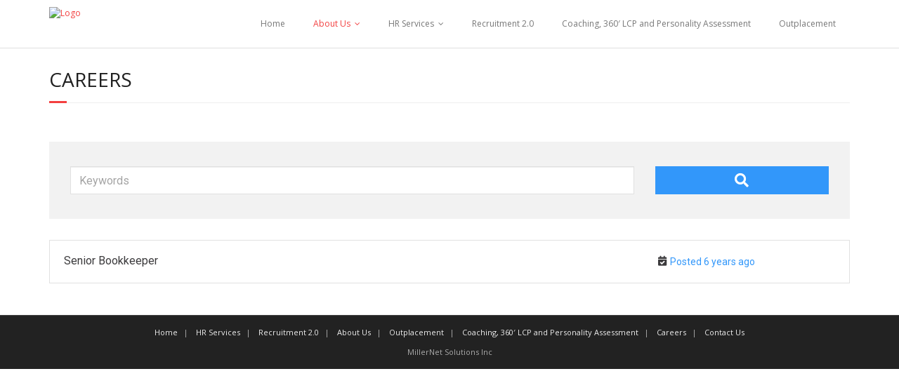

--- FILE ---
content_type: text/html; charset=UTF-8
request_url: https://www.millernet.ca/careers/
body_size: 11611
content:
<!DOCTYPE html>

<html lang="en-US">
<head>
<meta charset="UTF-8" />
<meta name="viewport" content="width=device-width" />
<link rel="profile" href="//gmpg.org/xfn/11" />
<link rel="pingback" href="https://www.millernet.ca/xmlrpc.php" />

<title>Careers &#8211; MillerNet HR Solutions</title>
<meta name='robots' content='max-image-preview:large' />
<link rel='dns-prefetch' href='//secure.gravatar.com' />
<link rel='dns-prefetch' href='//dl.dropboxusercontent.com' />
<link rel='dns-prefetch' href='//stats.wp.com' />
<link rel='dns-prefetch' href='//fonts.googleapis.com' />
<link rel='dns-prefetch' href='//v0.wordpress.com' />
<link rel="alternate" type="application/rss+xml" title="MillerNet HR Solutions &raquo; Feed" href="https://www.millernet.ca/feed/" />
<link rel="alternate" type="application/rss+xml" title="MillerNet HR Solutions &raquo; Comments Feed" href="https://www.millernet.ca/comments/feed/" />
<link rel="alternate" title="oEmbed (JSON)" type="application/json+oembed" href="https://www.millernet.ca/wp-json/oembed/1.0/embed?url=https%3A%2F%2Fwww.millernet.ca%2Fcareers%2F" />
<link rel="alternate" title="oEmbed (XML)" type="text/xml+oembed" href="https://www.millernet.ca/wp-json/oembed/1.0/embed?url=https%3A%2F%2Fwww.millernet.ca%2Fcareers%2F&#038;format=xml" />
<style id='wp-img-auto-sizes-contain-inline-css' type='text/css'>
img:is([sizes=auto i],[sizes^="auto," i]){contain-intrinsic-size:3000px 1500px}
/*# sourceURL=wp-img-auto-sizes-contain-inline-css */
</style>
<link rel='stylesheet' id='thinkup-panels-front-css' href='https://www.millernet.ca/wp-content/plugins/thinkup-panels/thinkup-customization/css/thinkup-front.css?ver=2.10.5' type='text/css' media='all' />
<style id='wp-emoji-styles-inline-css' type='text/css'>

	img.wp-smiley, img.emoji {
		display: inline !important;
		border: none !important;
		box-shadow: none !important;
		height: 1em !important;
		width: 1em !important;
		margin: 0 0.07em !important;
		vertical-align: -0.1em !important;
		background: none !important;
		padding: 0 !important;
	}
/*# sourceURL=wp-emoji-styles-inline-css */
</style>
<style id='wp-block-library-inline-css' type='text/css'>
:root{--wp-block-synced-color:#7a00df;--wp-block-synced-color--rgb:122,0,223;--wp-bound-block-color:var(--wp-block-synced-color);--wp-editor-canvas-background:#ddd;--wp-admin-theme-color:#007cba;--wp-admin-theme-color--rgb:0,124,186;--wp-admin-theme-color-darker-10:#006ba1;--wp-admin-theme-color-darker-10--rgb:0,107,160.5;--wp-admin-theme-color-darker-20:#005a87;--wp-admin-theme-color-darker-20--rgb:0,90,135;--wp-admin-border-width-focus:2px}@media (min-resolution:192dpi){:root{--wp-admin-border-width-focus:1.5px}}.wp-element-button{cursor:pointer}:root .has-very-light-gray-background-color{background-color:#eee}:root .has-very-dark-gray-background-color{background-color:#313131}:root .has-very-light-gray-color{color:#eee}:root .has-very-dark-gray-color{color:#313131}:root .has-vivid-green-cyan-to-vivid-cyan-blue-gradient-background{background:linear-gradient(135deg,#00d084,#0693e3)}:root .has-purple-crush-gradient-background{background:linear-gradient(135deg,#34e2e4,#4721fb 50%,#ab1dfe)}:root .has-hazy-dawn-gradient-background{background:linear-gradient(135deg,#faaca8,#dad0ec)}:root .has-subdued-olive-gradient-background{background:linear-gradient(135deg,#fafae1,#67a671)}:root .has-atomic-cream-gradient-background{background:linear-gradient(135deg,#fdd79a,#004a59)}:root .has-nightshade-gradient-background{background:linear-gradient(135deg,#330968,#31cdcf)}:root .has-midnight-gradient-background{background:linear-gradient(135deg,#020381,#2874fc)}:root{--wp--preset--font-size--normal:16px;--wp--preset--font-size--huge:42px}.has-regular-font-size{font-size:1em}.has-larger-font-size{font-size:2.625em}.has-normal-font-size{font-size:var(--wp--preset--font-size--normal)}.has-huge-font-size{font-size:var(--wp--preset--font-size--huge)}.has-text-align-center{text-align:center}.has-text-align-left{text-align:left}.has-text-align-right{text-align:right}.has-fit-text{white-space:nowrap!important}#end-resizable-editor-section{display:none}.aligncenter{clear:both}.items-justified-left{justify-content:flex-start}.items-justified-center{justify-content:center}.items-justified-right{justify-content:flex-end}.items-justified-space-between{justify-content:space-between}.screen-reader-text{border:0;clip-path:inset(50%);height:1px;margin:-1px;overflow:hidden;padding:0;position:absolute;width:1px;word-wrap:normal!important}.screen-reader-text:focus{background-color:#ddd;clip-path:none;color:#444;display:block;font-size:1em;height:auto;left:5px;line-height:normal;padding:15px 23px 14px;text-decoration:none;top:5px;width:auto;z-index:100000}html :where(.has-border-color){border-style:solid}html :where([style*=border-top-color]){border-top-style:solid}html :where([style*=border-right-color]){border-right-style:solid}html :where([style*=border-bottom-color]){border-bottom-style:solid}html :where([style*=border-left-color]){border-left-style:solid}html :where([style*=border-width]){border-style:solid}html :where([style*=border-top-width]){border-top-style:solid}html :where([style*=border-right-width]){border-right-style:solid}html :where([style*=border-bottom-width]){border-bottom-style:solid}html :where([style*=border-left-width]){border-left-style:solid}html :where(img[class*=wp-image-]){height:auto;max-width:100%}:where(figure){margin:0 0 1em}html :where(.is-position-sticky){--wp-admin--admin-bar--position-offset:var(--wp-admin--admin-bar--height,0px)}@media screen and (max-width:600px){html :where(.is-position-sticky){--wp-admin--admin-bar--position-offset:0px}}
.has-text-align-justify{text-align:justify;}

/*# sourceURL=wp-block-library-inline-css */
</style><style id='global-styles-inline-css' type='text/css'>
:root{--wp--preset--aspect-ratio--square: 1;--wp--preset--aspect-ratio--4-3: 4/3;--wp--preset--aspect-ratio--3-4: 3/4;--wp--preset--aspect-ratio--3-2: 3/2;--wp--preset--aspect-ratio--2-3: 2/3;--wp--preset--aspect-ratio--16-9: 16/9;--wp--preset--aspect-ratio--9-16: 9/16;--wp--preset--color--black: #000000;--wp--preset--color--cyan-bluish-gray: #abb8c3;--wp--preset--color--white: #ffffff;--wp--preset--color--pale-pink: #f78da7;--wp--preset--color--vivid-red: #cf2e2e;--wp--preset--color--luminous-vivid-orange: #ff6900;--wp--preset--color--luminous-vivid-amber: #fcb900;--wp--preset--color--light-green-cyan: #7bdcb5;--wp--preset--color--vivid-green-cyan: #00d084;--wp--preset--color--pale-cyan-blue: #8ed1fc;--wp--preset--color--vivid-cyan-blue: #0693e3;--wp--preset--color--vivid-purple: #9b51e0;--wp--preset--gradient--vivid-cyan-blue-to-vivid-purple: linear-gradient(135deg,rgb(6,147,227) 0%,rgb(155,81,224) 100%);--wp--preset--gradient--light-green-cyan-to-vivid-green-cyan: linear-gradient(135deg,rgb(122,220,180) 0%,rgb(0,208,130) 100%);--wp--preset--gradient--luminous-vivid-amber-to-luminous-vivid-orange: linear-gradient(135deg,rgb(252,185,0) 0%,rgb(255,105,0) 100%);--wp--preset--gradient--luminous-vivid-orange-to-vivid-red: linear-gradient(135deg,rgb(255,105,0) 0%,rgb(207,46,46) 100%);--wp--preset--gradient--very-light-gray-to-cyan-bluish-gray: linear-gradient(135deg,rgb(238,238,238) 0%,rgb(169,184,195) 100%);--wp--preset--gradient--cool-to-warm-spectrum: linear-gradient(135deg,rgb(74,234,220) 0%,rgb(151,120,209) 20%,rgb(207,42,186) 40%,rgb(238,44,130) 60%,rgb(251,105,98) 80%,rgb(254,248,76) 100%);--wp--preset--gradient--blush-light-purple: linear-gradient(135deg,rgb(255,206,236) 0%,rgb(152,150,240) 100%);--wp--preset--gradient--blush-bordeaux: linear-gradient(135deg,rgb(254,205,165) 0%,rgb(254,45,45) 50%,rgb(107,0,62) 100%);--wp--preset--gradient--luminous-dusk: linear-gradient(135deg,rgb(255,203,112) 0%,rgb(199,81,192) 50%,rgb(65,88,208) 100%);--wp--preset--gradient--pale-ocean: linear-gradient(135deg,rgb(255,245,203) 0%,rgb(182,227,212) 50%,rgb(51,167,181) 100%);--wp--preset--gradient--electric-grass: linear-gradient(135deg,rgb(202,248,128) 0%,rgb(113,206,126) 100%);--wp--preset--gradient--midnight: linear-gradient(135deg,rgb(2,3,129) 0%,rgb(40,116,252) 100%);--wp--preset--font-size--small: 13px;--wp--preset--font-size--medium: 20px;--wp--preset--font-size--large: 36px;--wp--preset--font-size--x-large: 42px;--wp--preset--spacing--20: 0.44rem;--wp--preset--spacing--30: 0.67rem;--wp--preset--spacing--40: 1rem;--wp--preset--spacing--50: 1.5rem;--wp--preset--spacing--60: 2.25rem;--wp--preset--spacing--70: 3.38rem;--wp--preset--spacing--80: 5.06rem;--wp--preset--shadow--natural: 6px 6px 9px rgba(0, 0, 0, 0.2);--wp--preset--shadow--deep: 12px 12px 50px rgba(0, 0, 0, 0.4);--wp--preset--shadow--sharp: 6px 6px 0px rgba(0, 0, 0, 0.2);--wp--preset--shadow--outlined: 6px 6px 0px -3px rgb(255, 255, 255), 6px 6px rgb(0, 0, 0);--wp--preset--shadow--crisp: 6px 6px 0px rgb(0, 0, 0);}:where(.is-layout-flex){gap: 0.5em;}:where(.is-layout-grid){gap: 0.5em;}body .is-layout-flex{display: flex;}.is-layout-flex{flex-wrap: wrap;align-items: center;}.is-layout-flex > :is(*, div){margin: 0;}body .is-layout-grid{display: grid;}.is-layout-grid > :is(*, div){margin: 0;}:where(.wp-block-columns.is-layout-flex){gap: 2em;}:where(.wp-block-columns.is-layout-grid){gap: 2em;}:where(.wp-block-post-template.is-layout-flex){gap: 1.25em;}:where(.wp-block-post-template.is-layout-grid){gap: 1.25em;}.has-black-color{color: var(--wp--preset--color--black) !important;}.has-cyan-bluish-gray-color{color: var(--wp--preset--color--cyan-bluish-gray) !important;}.has-white-color{color: var(--wp--preset--color--white) !important;}.has-pale-pink-color{color: var(--wp--preset--color--pale-pink) !important;}.has-vivid-red-color{color: var(--wp--preset--color--vivid-red) !important;}.has-luminous-vivid-orange-color{color: var(--wp--preset--color--luminous-vivid-orange) !important;}.has-luminous-vivid-amber-color{color: var(--wp--preset--color--luminous-vivid-amber) !important;}.has-light-green-cyan-color{color: var(--wp--preset--color--light-green-cyan) !important;}.has-vivid-green-cyan-color{color: var(--wp--preset--color--vivid-green-cyan) !important;}.has-pale-cyan-blue-color{color: var(--wp--preset--color--pale-cyan-blue) !important;}.has-vivid-cyan-blue-color{color: var(--wp--preset--color--vivid-cyan-blue) !important;}.has-vivid-purple-color{color: var(--wp--preset--color--vivid-purple) !important;}.has-black-background-color{background-color: var(--wp--preset--color--black) !important;}.has-cyan-bluish-gray-background-color{background-color: var(--wp--preset--color--cyan-bluish-gray) !important;}.has-white-background-color{background-color: var(--wp--preset--color--white) !important;}.has-pale-pink-background-color{background-color: var(--wp--preset--color--pale-pink) !important;}.has-vivid-red-background-color{background-color: var(--wp--preset--color--vivid-red) !important;}.has-luminous-vivid-orange-background-color{background-color: var(--wp--preset--color--luminous-vivid-orange) !important;}.has-luminous-vivid-amber-background-color{background-color: var(--wp--preset--color--luminous-vivid-amber) !important;}.has-light-green-cyan-background-color{background-color: var(--wp--preset--color--light-green-cyan) !important;}.has-vivid-green-cyan-background-color{background-color: var(--wp--preset--color--vivid-green-cyan) !important;}.has-pale-cyan-blue-background-color{background-color: var(--wp--preset--color--pale-cyan-blue) !important;}.has-vivid-cyan-blue-background-color{background-color: var(--wp--preset--color--vivid-cyan-blue) !important;}.has-vivid-purple-background-color{background-color: var(--wp--preset--color--vivid-purple) !important;}.has-black-border-color{border-color: var(--wp--preset--color--black) !important;}.has-cyan-bluish-gray-border-color{border-color: var(--wp--preset--color--cyan-bluish-gray) !important;}.has-white-border-color{border-color: var(--wp--preset--color--white) !important;}.has-pale-pink-border-color{border-color: var(--wp--preset--color--pale-pink) !important;}.has-vivid-red-border-color{border-color: var(--wp--preset--color--vivid-red) !important;}.has-luminous-vivid-orange-border-color{border-color: var(--wp--preset--color--luminous-vivid-orange) !important;}.has-luminous-vivid-amber-border-color{border-color: var(--wp--preset--color--luminous-vivid-amber) !important;}.has-light-green-cyan-border-color{border-color: var(--wp--preset--color--light-green-cyan) !important;}.has-vivid-green-cyan-border-color{border-color: var(--wp--preset--color--vivid-green-cyan) !important;}.has-pale-cyan-blue-border-color{border-color: var(--wp--preset--color--pale-cyan-blue) !important;}.has-vivid-cyan-blue-border-color{border-color: var(--wp--preset--color--vivid-cyan-blue) !important;}.has-vivid-purple-border-color{border-color: var(--wp--preset--color--vivid-purple) !important;}.has-vivid-cyan-blue-to-vivid-purple-gradient-background{background: var(--wp--preset--gradient--vivid-cyan-blue-to-vivid-purple) !important;}.has-light-green-cyan-to-vivid-green-cyan-gradient-background{background: var(--wp--preset--gradient--light-green-cyan-to-vivid-green-cyan) !important;}.has-luminous-vivid-amber-to-luminous-vivid-orange-gradient-background{background: var(--wp--preset--gradient--luminous-vivid-amber-to-luminous-vivid-orange) !important;}.has-luminous-vivid-orange-to-vivid-red-gradient-background{background: var(--wp--preset--gradient--luminous-vivid-orange-to-vivid-red) !important;}.has-very-light-gray-to-cyan-bluish-gray-gradient-background{background: var(--wp--preset--gradient--very-light-gray-to-cyan-bluish-gray) !important;}.has-cool-to-warm-spectrum-gradient-background{background: var(--wp--preset--gradient--cool-to-warm-spectrum) !important;}.has-blush-light-purple-gradient-background{background: var(--wp--preset--gradient--blush-light-purple) !important;}.has-blush-bordeaux-gradient-background{background: var(--wp--preset--gradient--blush-bordeaux) !important;}.has-luminous-dusk-gradient-background{background: var(--wp--preset--gradient--luminous-dusk) !important;}.has-pale-ocean-gradient-background{background: var(--wp--preset--gradient--pale-ocean) !important;}.has-electric-grass-gradient-background{background: var(--wp--preset--gradient--electric-grass) !important;}.has-midnight-gradient-background{background: var(--wp--preset--gradient--midnight) !important;}.has-small-font-size{font-size: var(--wp--preset--font-size--small) !important;}.has-medium-font-size{font-size: var(--wp--preset--font-size--medium) !important;}.has-large-font-size{font-size: var(--wp--preset--font-size--large) !important;}.has-x-large-font-size{font-size: var(--wp--preset--font-size--x-large) !important;}
/*# sourceURL=global-styles-inline-css */
</style>

<style id='classic-theme-styles-inline-css' type='text/css'>
/*! This file is auto-generated */
.wp-block-button__link{color:#fff;background-color:#32373c;border-radius:9999px;box-shadow:none;text-decoration:none;padding:calc(.667em + 2px) calc(1.333em + 2px);font-size:1.125em}.wp-block-file__button{background:#32373c;color:#fff;text-decoration:none}
/*# sourceURL=/wp-includes/css/classic-themes.min.css */
</style>
<link rel='stylesheet' id='contact-form-7-css' href='https://www.millernet.ca/wp-content/plugins/contact-form-7/includes/css/styles.css?ver=5.7.3' type='text/css' media='all' />
<link rel='stylesheet' id='events-manager-css' href='https://www.millernet.ca/wp-content/plugins/events-manager/includes/css/events-manager.min.css?ver=6.3' type='text/css' media='all' />
<link rel='stylesheet' id='events-manager-pro-css' href='https://www.millernet.ca/wp-content/plugins/events-manager-pro/includes/css/events-manager-pro.css?ver=3.1.3' type='text/css' media='all' />
<link rel='stylesheet' id='simple-job-board-google-fonts-css' href='https://fonts.googleapis.com/css?family=Roboto%3A100%2C100i%2C300%2C300i%2C400%2C400i%2C500%2C500i%2C700%2C700i%2C900%2C900i&#038;ver=2.10.4' type='text/css' media='all' />
<link rel='stylesheet' id='sjb-fontawesome-css' href='https://www.millernet.ca/wp-content/plugins/simple-job-board/includes/css/font-awesome.min.css?ver=5.15.4' type='text/css' media='all' />
<link rel='stylesheet' id='simple-job-board-jquery-ui-css' href='https://www.millernet.ca/wp-content/plugins/simple-job-board/public/css/jquery-ui.css?ver=1.12.1' type='text/css' media='all' />
<link rel='stylesheet' id='simple-job-board-frontend-css' href='https://www.millernet.ca/wp-content/plugins/simple-job-board/public/css/simple-job-board-public.css?ver=3.0.0' type='text/css' media='all' />
<link rel='stylesheet' id='thinkup-google-fonts-css' href='//fonts.googleapis.com/css?family=Raleway%3A300%2C400%2C600%2C700%7COpen+Sans%3A300%2C400%2C600%2C700&#038;subset=latin%2Clatin-ext' type='text/css' media='all' />
<link rel='stylesheet' id='prettyPhoto-css' href='https://www.millernet.ca/wp-content/themes/Minamaze_Pro/lib/extentions/prettyPhoto/css/prettyPhoto.css?ver=3.1.6' type='text/css' media='all' />
<link rel='stylesheet' id='thinkup-bootstrap-css' href='https://www.millernet.ca/wp-content/themes/Minamaze_Pro/lib/extentions/bootstrap/css/bootstrap.min.css?ver=2.3.2' type='text/css' media='all' />
<link rel='stylesheet' id='dashicons-css' href='https://www.millernet.ca/wp-includes/css/dashicons.min.css?ver=6.9' type='text/css' media='all' />
<link rel='stylesheet' id='font-awesome-css' href='https://www.millernet.ca/wp-content/themes/Minamaze_Pro/lib/extentions/font-awesome/css/font-awesome.min.css?ver=4.7.0' type='text/css' media='all' />
<link rel='stylesheet' id='thinkup-shortcodes-css' href='https://www.millernet.ca/wp-content/themes/Minamaze_Pro/styles/style-shortcodes.css?ver=1.13.3' type='text/css' media='all' />
<link rel='stylesheet' id='thinkup-style-css' href='https://www.millernet.ca/wp-content/themes/Minamaze_Pro/style.css?ver=1.13.3' type='text/css' media='all' />
<link rel='stylesheet' id='thinkup-portfolio-css' href='https://www.millernet.ca/wp-content/themes/Minamaze_Pro/styles/style-portfolio.css?ver=1.13.3' type='text/css' media='all' />
<link rel='stylesheet' id='wp_mailjet_subscribe_widget-widget-front-styles-css' href='https://www.millernet.ca/wp-content/plugins/mailjet-for-wordpress/src/widget/css/front-widget.css?ver=5.3.6' type='text/css' media='all' />
<link rel='stylesheet' id='thinkup-responsive-css' href='https://www.millernet.ca/wp-content/themes/Minamaze_Pro/styles/style-responsive.css?ver=1.13.3' type='text/css' media='all' />
<link rel='stylesheet' id='jetpack_css-css' href='https://www.millernet.ca/wp-content/plugins/jetpack/css/jetpack.css?ver=13.0.1' type='text/css' media='all' />
<script type="c06f01cfbaa2d556cd869ee8-text/javascript" src="https://www.millernet.ca/wp-includes/js/jquery/jquery.min.js?ver=3.7.1" id="jquery-core-js"></script>
<script type="c06f01cfbaa2d556cd869ee8-text/javascript" src="https://www.millernet.ca/wp-includes/js/jquery/jquery-migrate.min.js?ver=3.4.1" id="jquery-migrate-js"></script>
<script type="c06f01cfbaa2d556cd869ee8-text/javascript" src="https://www.millernet.ca/wp-includes/js/jquery/ui/core.min.js?ver=1.13.3" id="jquery-ui-core-js"></script>
<script type="c06f01cfbaa2d556cd869ee8-text/javascript" src="https://www.millernet.ca/wp-includes/js/jquery/ui/mouse.min.js?ver=1.13.3" id="jquery-ui-mouse-js"></script>
<script type="c06f01cfbaa2d556cd869ee8-text/javascript" src="https://www.millernet.ca/wp-includes/js/jquery/ui/sortable.min.js?ver=1.13.3" id="jquery-ui-sortable-js"></script>
<script type="c06f01cfbaa2d556cd869ee8-text/javascript" src="https://www.millernet.ca/wp-includes/js/jquery/ui/datepicker.min.js?ver=1.13.3" id="jquery-ui-datepicker-js"></script>
<script type="c06f01cfbaa2d556cd869ee8-text/javascript" id="jquery-ui-datepicker-js-after">
/* <![CDATA[ */
jQuery(function(jQuery){jQuery.datepicker.setDefaults({"closeText":"Close","currentText":"Today","monthNames":["January","February","March","April","May","June","July","August","September","October","November","December"],"monthNamesShort":["Jan","Feb","Mar","Apr","May","Jun","Jul","Aug","Sep","Oct","Nov","Dec"],"nextText":"Next","prevText":"Previous","dayNames":["Sunday","Monday","Tuesday","Wednesday","Thursday","Friday","Saturday"],"dayNamesShort":["Sun","Mon","Tue","Wed","Thu","Fri","Sat"],"dayNamesMin":["S","M","T","W","T","F","S"],"dateFormat":"MM d, yy","firstDay":1,"isRTL":false});});
//# sourceURL=jquery-ui-datepicker-js-after
/* ]]> */
</script>
<script type="c06f01cfbaa2d556cd869ee8-text/javascript" src="https://www.millernet.ca/wp-includes/js/jquery/ui/resizable.min.js?ver=1.13.3" id="jquery-ui-resizable-js"></script>
<script type="c06f01cfbaa2d556cd869ee8-text/javascript" src="https://www.millernet.ca/wp-includes/js/jquery/ui/draggable.min.js?ver=1.13.3" id="jquery-ui-draggable-js"></script>
<script type="c06f01cfbaa2d556cd869ee8-text/javascript" src="https://www.millernet.ca/wp-includes/js/jquery/ui/controlgroup.min.js?ver=1.13.3" id="jquery-ui-controlgroup-js"></script>
<script type="c06f01cfbaa2d556cd869ee8-text/javascript" src="https://www.millernet.ca/wp-includes/js/jquery/ui/checkboxradio.min.js?ver=1.13.3" id="jquery-ui-checkboxradio-js"></script>
<script type="c06f01cfbaa2d556cd869ee8-text/javascript" src="https://www.millernet.ca/wp-includes/js/jquery/ui/button.min.js?ver=1.13.3" id="jquery-ui-button-js"></script>
<script type="c06f01cfbaa2d556cd869ee8-text/javascript" src="https://www.millernet.ca/wp-includes/js/jquery/ui/dialog.min.js?ver=1.13.3" id="jquery-ui-dialog-js"></script>
<script type="c06f01cfbaa2d556cd869ee8-text/javascript" id="events-manager-js-extra">
/* <![CDATA[ */
var EM = {"ajaxurl":"https://www.millernet.ca/wp-admin/admin-ajax.php","locationajaxurl":"https://www.millernet.ca/wp-admin/admin-ajax.php?action=locations_search","firstDay":"1","locale":"en","dateFormat":"yy-mm-dd","ui_css":"https://www.millernet.ca/wp-content/plugins/events-manager/includes/css/jquery-ui/build.min.css","show24hours":"0","is_ssl":"1","autocomplete_limit":"10","calendar":{"breakpoints":{"small":560,"medium":908,"large":false}},"datepicker":{"format":"d/m/Y"},"search":{"breakpoints":{"small":650,"medium":850,"full":false}},"bookingInProgress":"Please wait while the booking is being submitted.","tickets_save":"Save Ticket","bookingajaxurl":"https://www.millernet.ca/wp-admin/admin-ajax.php","bookings_export_save":"Export Bookings","bookings_settings_save":"Save Settings","booking_delete":"Are you sure you want to delete?","booking_offset":"30","bb_full":"Sold Out","bb_book":"Book Now","bb_booking":"Booking...","bb_booked":"Booking Submitted","bb_error":"Booking Error. Try again?","bb_cancel":"Cancel","bb_canceling":"Canceling...","bb_cancelled":"Cancelled","bb_cancel_error":"Cancellation Error. Try again?","txt_search":"Search","txt_searching":"Searching...","txt_loading":"Loading...","event_detach_warning":"Are you sure you want to detach this event? By doing so, this event will be independent of the recurring set of events.","delete_recurrence_warning":"Are you sure you want to delete all recurrences of this event? All events will be moved to trash.","disable_bookings_warning":"Are you sure you want to disable bookings? If you do this and save, you will lose all previous bookings. If you wish to prevent further bookings, reduce the number of spaces available to the amount of bookings you currently have","booking_warning_cancel":"Are you sure you want to cancel your booking?","cache":"","api_nonce":"1f4664ce8e","attendance_api_url":"https://www.millernet.ca/wp-json/events-manager/v1/attendance"};
//# sourceURL=events-manager-js-extra
/* ]]> */
</script>
<script type="c06f01cfbaa2d556cd869ee8-text/javascript" src="https://www.millernet.ca/wp-content/plugins/events-manager/includes/js/events-manager.js?ver=6.3" id="events-manager-js"></script>
<script type="c06f01cfbaa2d556cd869ee8-text/javascript" src="https://www.millernet.ca/wp-content/plugins/events-manager-pro/includes/js/events-manager-pro.js?ver=3.1.3" id="events-manager-pro-js"></script>
<script type="c06f01cfbaa2d556cd869ee8-text/javascript" src="https://www.millernet.ca/wp-content/themes/Minamaze_Pro/lib/scripts/plugins/sticky/jquery.sticky.js?ver=true" id="sticky-js"></script>
<script type="c06f01cfbaa2d556cd869ee8-text/javascript" src="https://www.millernet.ca/wp-content/themes/Minamaze_Pro/lib/scripts/plugins/videoBG/jquery.videoBG.js?ver=0.2" id="videobg-js"></script>
<script type="c06f01cfbaa2d556cd869ee8-text/javascript" id="tweetscroll-js-extra">
/* <![CDATA[ */
var PiTweetScroll = {"ajaxrequests":"https://www.millernet.ca/wp-admin/admin-ajax.php"};
//# sourceURL=tweetscroll-js-extra
/* ]]> */
</script>
<script type="c06f01cfbaa2d556cd869ee8-text/javascript" src="https://www.millernet.ca/wp-content/themes/Minamaze_Pro/lib/widgets/twitterfeed/js/jquery.tweetscroll.js?ver=6.9" id="tweetscroll-js"></script>
<link rel="https://api.w.org/" href="https://www.millernet.ca/wp-json/" /><link rel="alternate" title="JSON" type="application/json" href="https://www.millernet.ca/wp-json/wp/v2/pages/4" /><link rel="EditURI" type="application/rsd+xml" title="RSD" href="https://www.millernet.ca/xmlrpc.php?rsd" />
<meta name="generator" content="WordPress 6.9" />
<link rel="canonical" href="https://www.millernet.ca/careers/" />
<link rel='shortlink' href='https://wp.me/P7asto-4' />

            <style type="text/css">
                
            /* SJB Fonts */
                                .sjb-page {
                        font-family: "Roboto", sans-serif;
                    }
            
                /* Job Filters Background Color */
                .sjb-page .sjb-filters
                {
                    background-color: #f2f2f2;
                }
                                                    
                /* Listing & Detail Page Title Color */
                .sjb-page .list-data .v1 .job-info h4 a , 
                .sjb-page .list-data .v2 .job-info h4 a              
                {
                    color: #3b3a3c;
                }                
                                                    
                /* Job Detail Page Headings */
                .sjb-page .sjb-detail .list-data .v1 h3,
                .sjb-page .sjb-detail .list-data .v2 h3,
                .sjb-page .sjb-detail .list-data ul li::before,
                .sjb-page .sjb-detail .list-data .v1 .job-detail h3,
                .sjb-page .sjb-detail .list-data .v2 .job-detail h3,
                .sjb-page .sjb-archive-page .job-title
                {
                    color: #3297fa; 
                }
                                                    
                /* Fontawesome Icon Color */
                .sjb-page .list-data .v1 .job-type i,
                .sjb-page .list-data .v1 .job-location i,
                .sjb-page .list-data .v1 .job-date i,
                .sjb-page .list-data .v2 .job-type i,
                .sjb-page .list-data .v2 .job-location i,
                .sjb-page .list-data .v2 .job-date i
                {
                    color: #3b3a3c;
                }

                /* Fontawesome Text Color */
                .sjb-page .list-data .v1 .job-type,
                .sjb-page .list-data .v1 .job-location,
                .sjb-page .list-data .v1 .job-date,
                .sjb-page .list-data .v2 .job-type,
                .sjb-page .list-data .v2 .job-location,
                .sjb-page .list-data .v2 .job-date
                {
                    color: #3297fa;
                }
                                                    
                /* Job Filters-> All Buttons Background Color */
                .sjb-page .btn-primary,
                .sjb-page .btn-primary:hover,
                .sjb-page .btn-primary:active:hover,
                .sjb-page .btn-primary:active:focus,
                .sjb-page .sjb-detail .jobpost-form .file div,                
                .sjb-page .sjb-detail .jobpost-form .file:hover div
                {
                    background-color: #3297fa !important;
                    color: #fff !important;
                }

                /* Pagination Text Color */
                /* Pagination Background Color */                
                .sjb-page .pagination li.list-item span.current,
                .sjb-page .pagination li.list-item a:hover, 
                .sjb-page .pagination li.list-item span.current:hover
                {
                    background: #3297fa;
                    border-color: #3297fa;                    
                    color: #fff;
                }
                                                    
            </style>        
            	<style>img#wpstats{display:none}</style>
				<style type="text/css">
			.em-coupon-message { display:inline-block; margin:5px 0 0; }
			.em-coupon-success { color:green; }
			.em-coupon-error { color:red; }
			.em-cart-coupons-form .em-coupon-message{ margin:0 20px 0 0; }
			.em-coupon-error .em-icon {
				background-color: red;
				-webkit-mask-image: var(--icon-cross-circle);
				mask-image: var(--icon-cross-circle);
			}
			.em-coupon-success .em-icon {
				background-color: green;
				-webkit-mask-image: var(--icon-checkmark-circle);
				mask-image: var(--icon-checkmark-circle);
			}
			.em-coupon-code.loading {
				background: var(--icon-spinner) calc(100% - 10px) 50% no-repeat;
				background-size: 20px;
			}
		</style>
		<link rel="Shortcut Icon" type="image/x-icon" href="https://dev.millernet.ca/wp-content/uploads/2021/01/millernet-hr-icon.png" />
<!-- Jetpack Open Graph Tags -->
<meta property="og:type" content="article" />
<meta property="og:title" content="Careers" />
<meta property="og:url" content="https://www.millernet.ca/careers/" />
<meta property="og:description" content="Visit the post for more." />
<meta property="article:published_time" content="2015-12-30T18:13:32+00:00" />
<meta property="article:modified_time" content="2016-01-04T00:36:45+00:00" />
<meta property="og:site_name" content="MillerNet HR Solutions" />
<meta property="og:image" content="https://s0.wp.com/i/blank.jpg" />
<meta property="og:image:alt" content="" />
<meta property="og:locale" content="en_US" />
<meta name="twitter:text:title" content="Careers" />
<meta name="twitter:card" content="summary" />
<meta name="twitter:description" content="Visit the post for more." />

<!-- End Jetpack Open Graph Tags -->
<style type="text/css" id="wp-custom-css">/*
You can add your own CSS here.

Click the help icon above to learn more.
*/</style></head>

<body class="wp-singular page-template-default page page-id-4 wp-theme-Minamaze_Pro layout-sidebar-none layout-responsive layout-wide header-style1 minamaze-pro sjb">
<div id="body-core" class="hfeed site">

	<header id="site-header">

		
		<div id="pre-header">
		<div class="wrap-safari">
		<div id="pre-header-core" class="main-navigation">
  
			
			
			
		</div>
		</div>
		</div>
		<!-- #pre-header -->

		<div id="header">
		<div id="header-core">

			<div id="logo">
			<a rel="home" href="https://www.millernet.ca/"><img src="http://dev.millernet.ca/wp-content/uploads/2021/01/millernet-hr-300w.png" alt="Logo"></a>			</div>

			<div id="header-links" class="main-navigation">
			<div id="header-links-inner" class="header-links">
				<ul id="menu-header" class="menu"><li id="menu-item-9717" class="menu-item menu-item-type-custom menu-item-object-custom menu-item-home menu-item-9717"><a href="https://www.millernet.ca">Home</a></li>
<li id="menu-item-9720" class="menu-item menu-item-type-post_type menu-item-object-page current-menu-ancestor current-menu-parent current_page_parent current_page_ancestor menu-item-has-children menu-item-9720"><a href="https://www.millernet.ca/about-us/">About Us</a>
<ul class="sub-menu">
	<li id="menu-item-9732" class="menu-item menu-item-type-post_type menu-item-object-page menu-item-9732"><a href="https://www.millernet.ca/news/">News</a></li>
	<li id="menu-item-9722" class="menu-item menu-item-type-post_type menu-item-object-page current-menu-item page_item page-item-4 current_page_item menu-item-9722"><a href="https://www.millernet.ca/careers/" aria-current="page">Careers</a></li>
	<li id="menu-item-9721" class="menu-item menu-item-type-post_type menu-item-object-page menu-item-9721"><a href="https://www.millernet.ca/contact-us/">Contact Us</a></li>
</ul>
</li>
<li id="menu-item-9718" class="menu-item menu-item-type-post_type menu-item-object-page menu-item-has-children menu-item-9718"><a href="https://www.millernet.ca/hr-services/">HR Services</a>
<ul class="sub-menu">
	<li id="menu-item-9795" class="menu-item menu-item-type-custom menu-item-object-custom menu-item-9795"><a href="/hr-services#pg-9714-0">Management Coaching</a></li>
	<li id="menu-item-9796" class="menu-item menu-item-type-custom menu-item-object-custom menu-item-9796"><a href="/hr-services#pg-9714-1">Policies and Procedures</a></li>
	<li id="menu-item-9797" class="menu-item menu-item-type-custom menu-item-object-custom menu-item-9797"><a href="/hr-services#pg-9714-2">Performance Management</a></li>
	<li id="menu-item-9798" class="menu-item menu-item-type-custom menu-item-object-custom menu-item-9798"><a href="/hr-services#pg-9714-3">Pulse Reviews</a></li>
	<li id="menu-item-9799" class="menu-item menu-item-type-custom menu-item-object-custom menu-item-9799"><a href="/hr-services#pg-9714-4">Exit Interviews</a></li>
	<li id="menu-item-9800" class="menu-item menu-item-type-custom menu-item-object-custom menu-item-9800"><a href="/hr-services#pg-9714-5">Termination</a></li>
	<li id="menu-item-9791" class="menu-item menu-item-type-custom menu-item-object-custom menu-item-9791"><a href="/hr-services#pg-9714-6">Return to Work Programs</a></li>
	<li id="menu-item-9801" class="menu-item menu-item-type-custom menu-item-object-custom menu-item-9801"><a href="/hr-services#pg-9714-7">Employment Law / Labour Relations</a></li>
	<li id="menu-item-10040" class="menu-item menu-item-type-custom menu-item-object-custom menu-item-10040"><a href="/hr-services#pg-9714-8">Custom Resume Writing/Linkedin Profile Creation</a></li>
</ul>
</li>
<li id="menu-item-9719" class="menu-item menu-item-type-post_type menu-item-object-page menu-item-9719"><a href="https://www.millernet.ca/staffing-2-0/">Recruitment 2.0</a></li>
<li id="menu-item-9794" class="menu-item menu-item-type-post_type menu-item-object-page menu-item-9794"><a href="https://www.millernet.ca/coaching-360-personality-assessment/">Coaching, 360&#8242; LCP and Personality Assessment</a></li>
<li id="menu-item-9755" class="menu-item menu-item-type-post_type menu-item-object-page menu-item-9755"><a href="https://www.millernet.ca/outplacement/">Outplacement</a></li>
</ul>			</div>
			</div>
			<!-- #header-links .main-navigation -->

			<div id="header-responsive"><a class="btn-navbar" data-toggle="collapse" data-target=".nav-collapse"><span class="icon-bar"></span><span class="icon-bar"></span><span class="icon-bar"></span></a><div id="header-responsive-inner" class="responsive-links nav-collapse collapse"><ul id="menu-header-1" class=""><li class="menu-item menu-item-type-custom menu-item-object-custom menu-item-home menu-item-9717"><a href="https://www.millernet.ca">Home</a></li>
<li class="menu-item menu-item-type-post_type menu-item-object-page current-menu-ancestor current-menu-parent current_page_parent current_page_ancestor menu-item-has-children menu-item-9720"><a href="https://www.millernet.ca/about-us/">About Us</a>
<ul class="sub-menu">
	<li class="menu-item menu-item-type-post_type menu-item-object-page menu-item-9732"><a href="https://www.millernet.ca/news/">&nbsp; &nbsp; &nbsp; &nbsp; &#45; News</a></li>
	<li class="menu-item menu-item-type-post_type menu-item-object-page current-menu-item page_item page-item-4 current_page_item menu-item-9722"><a href="https://www.millernet.ca/careers/" aria-current="page">&nbsp; &nbsp; &nbsp; &nbsp; &#45; Careers</a></li>
	<li class="menu-item menu-item-type-post_type menu-item-object-page menu-item-9721"><a href="https://www.millernet.ca/contact-us/">&nbsp; &nbsp; &nbsp; &nbsp; &#45; Contact Us</a></li>
</ul>
</li>
<li class="menu-item menu-item-type-post_type menu-item-object-page menu-item-has-children menu-item-9718"><a href="https://www.millernet.ca/hr-services/">HR Services</a>
<ul class="sub-menu">
	<li class="menu-item menu-item-type-custom menu-item-object-custom menu-item-9795"><a href="/hr-services#pg-9714-0">&nbsp; &nbsp; &nbsp; &nbsp; &#45; Management Coaching</a></li>
	<li class="menu-item menu-item-type-custom menu-item-object-custom menu-item-9796"><a href="/hr-services#pg-9714-1">&nbsp; &nbsp; &nbsp; &nbsp; &#45; Policies and Procedures</a></li>
	<li class="menu-item menu-item-type-custom menu-item-object-custom menu-item-9797"><a href="/hr-services#pg-9714-2">&nbsp; &nbsp; &nbsp; &nbsp; &#45; Performance Management</a></li>
	<li class="menu-item menu-item-type-custom menu-item-object-custom menu-item-9798"><a href="/hr-services#pg-9714-3">&nbsp; &nbsp; &nbsp; &nbsp; &#45; Pulse Reviews</a></li>
	<li class="menu-item menu-item-type-custom menu-item-object-custom menu-item-9799"><a href="/hr-services#pg-9714-4">&nbsp; &nbsp; &nbsp; &nbsp; &#45; Exit Interviews</a></li>
	<li class="menu-item menu-item-type-custom menu-item-object-custom menu-item-9800"><a href="/hr-services#pg-9714-5">&nbsp; &nbsp; &nbsp; &nbsp; &#45; Termination</a></li>
	<li class="menu-item menu-item-type-custom menu-item-object-custom menu-item-9791"><a href="/hr-services#pg-9714-6">&nbsp; &nbsp; &nbsp; &nbsp; &#45; Return to Work Programs</a></li>
	<li class="menu-item menu-item-type-custom menu-item-object-custom menu-item-9801"><a href="/hr-services#pg-9714-7">&nbsp; &nbsp; &nbsp; &nbsp; &#45; Employment Law / Labour Relations</a></li>
	<li class="menu-item menu-item-type-custom menu-item-object-custom menu-item-10040"><a href="/hr-services#pg-9714-8">&nbsp; &nbsp; &nbsp; &nbsp; &#45; Custom Resume Writing/Linkedin Profile Creation</a></li>
</ul>
</li>
<li class="menu-item menu-item-type-post_type menu-item-object-page menu-item-9719"><a href="https://www.millernet.ca/staffing-2-0/">Recruitment 2.0</a></li>
<li class="menu-item menu-item-type-post_type menu-item-object-page menu-item-9794"><a href="https://www.millernet.ca/coaching-360-personality-assessment/">Coaching, 360&#8242; LCP and Personality Assessment</a></li>
<li class="menu-item menu-item-type-post_type menu-item-object-page menu-item-9755"><a href="https://www.millernet.ca/outplacement/">Outplacement</a></li>
</ul></div></div><!-- #header-responsive -->
		</div>
		</div>
		<!-- #header -->
			</header>
	<!-- header -->

			
	<div id="content">
	<div id="content-core">

		<div id="main">
		<div id="intro" class="option1"><div id="intro-core"><h1 class="page-title"><span>Careers</span></h1></div></div>
		<div id="main-core">
			
				
		<article id="post-4" class="post-4 page type-page status-publish hentry">

		<div class="sjb-page">
<!-- Start: Jobs Listing Wrapper -->


<!-- Start Job Filters
================================================== -->
<div class="sjb-filters sjb-filters-v1">
        <form class="filters-form" action="https://www.millernet.ca/careers/" method="get">
        <div class="row">
            
    <!-- Keywords Search-->    
    <div class="sjb-search-keywords col-md-10 col-xs-12">
        <div class="form-group">
                        <label class="sr-only" for="keywords">Keywords</label>
            <input type="text" class="form-control" value="" placeholder="Keywords" id="keywords" name="search_keywords">
        </div>
    </div>
    <div class="sjb-search-button col-md-3 col-xs-12"><input class="btn-search btn btn-primary" value="&#xf002;" type="submit"></div>        </div>
    </form>
</div>
<!-- ==================================================
End Job Filters -->


<div class="sjb-listing">
        <!-- start Jobs Listing: List View -->
    <div class="list-view">
        
    
<!-- Start Jobs List View 
================================================== -->
<div class="list-data">
    <div class="v1 ">   
        
        <!-- Jobs List view header -->
        <header>
            <div class="row">
                
<!-- Start Company Logo
================================================== -->

<!-- ==================================================
End Company Logo -->

    
                <div class="col-md-12 col-sm-10">
                    <div class="row">

                    <div class="col-md-5">
    <div class="job-info">
        <h4>
            <a href="https://www.millernet.ca/jobs/senior-bookkeeper/">
                <span class="job-title">Senior Bookkeeper </span>            </a>

        </h4>
            </div>
</div>

<!-- Start Job Type
================================================== -->
<div class="col-md-2 col-sm-4 col-xs-12">    
     
</div>
<!-- ==================================================
End Job Type -->


<!-- Start Job's Location
================================================== -->
<div class="col-md-2 col-sm-4 col-xs-12">
    </div>
<!-- ==================================================
End Job's Location -->


<!-- Start Job Posted Date
================================================== -->
<div class="col-md-3 col-sm-4 col-xs-12">
            <div class="job-date"><i class="fas  fa-calendar-check"></i>Posted 6 years ago</div>
    </div>
<!-- ==================================================
End Job Posted Date -->

                        
                    </div> 
                </div>
            </div>
        </header>

            </div>
</div>
<!-- ==================================================
End Jobs List View -->

<div class="clearfix"></div>


    </div> <!-- end Jobs Listing: List View -->
</div>
<!-- End: Jobs Listing -->

<div class="clearfix"></div>
</div>
<!-- End: Jobs Listing Wrapper -->


		
		</article>
			

		</div><!-- #main-core -->
		</div><!-- #main -->
			</div>
	</div><!-- #content -->

	
	<footer>
		<!-- #footer -->		
		<div id="sub-footer">
		<div id="sub-footer-core">	

						<div id="footer-menu" class="sub-footer-links"><ul id="menu-footer" class="menu"><li id="menu-item-9788" class="menu-item menu-item-type-custom menu-item-object-custom menu-item-home menu-item-9788"><a href="https://www.millernet.ca">Home</a></li>
<li id="menu-item-9724" class="menu-item menu-item-type-post_type menu-item-object-page menu-item-9724"><a href="https://www.millernet.ca/hr-services/">HR Services</a></li>
<li id="menu-item-9725" class="menu-item menu-item-type-post_type menu-item-object-page menu-item-9725"><a href="https://www.millernet.ca/staffing-2-0/">Recruitment 2.0</a></li>
<li id="menu-item-9726" class="menu-item menu-item-type-post_type menu-item-object-page menu-item-9726"><a href="https://www.millernet.ca/about-us/">About Us</a></li>
<li id="menu-item-9741" class="menu-item menu-item-type-post_type menu-item-object-page menu-item-9741"><a href="https://www.millernet.ca/outplacement/">Outplacement</a></li>
<li id="menu-item-9742" class="menu-item menu-item-type-post_type menu-item-object-page menu-item-9742"><a href="https://www.millernet.ca/coaching-360-personality-assessment/">Coaching, 360&#8242; LCP and Personality Assessment</a></li>
<li id="menu-item-9728" class="menu-item menu-item-type-post_type menu-item-object-page current-menu-item page_item page-item-4 current_page_item menu-item-9728"><a href="https://www.millernet.ca/careers/" aria-current="page">Careers</a></li>
<li id="menu-item-9727" class="menu-item menu-item-type-post_type menu-item-object-page menu-item-9727"><a href="https://www.millernet.ca/contact-us/">Contact Us</a></li>
</ul></div>						<!-- #footer-menu -->

			<div class="copyright">
			MillerNet Solutions Inc			</div>
			<!-- .copyright -->

		</div>
		</div>
	</footer><!-- footer -->

</div><!-- #body-core -->

<script type="speculationrules">
{"prefetch":[{"source":"document","where":{"and":[{"href_matches":"/*"},{"not":{"href_matches":["/wp-*.php","/wp-admin/*","/wp-content/uploads/*","/wp-content/*","/wp-content/plugins/*","/wp-content/themes/Minamaze_Pro/*","/*\\?(.+)"]}},{"not":{"selector_matches":"a[rel~=\"nofollow\"]"}},{"not":{"selector_matches":".no-prefetch, .no-prefetch a"}}]},"eagerness":"conservative"}]}
</script>
<script type="c06f01cfbaa2d556cd869ee8-text/javascript" src="https://www.millernet.ca/wp-content/plugins/contact-form-7/includes/swv/js/index.js?ver=5.7.3" id="swv-js"></script>
<script type="c06f01cfbaa2d556cd869ee8-text/javascript" id="contact-form-7-js-extra">
/* <![CDATA[ */
var wpcf7 = {"api":{"root":"https://www.millernet.ca/wp-json/","namespace":"contact-form-7/v1"}};
//# sourceURL=contact-form-7-js-extra
/* ]]> */
</script>
<script type="c06f01cfbaa2d556cd869ee8-text/javascript" src="https://www.millernet.ca/wp-content/plugins/contact-form-7/includes/js/index.js?ver=5.7.3" id="contact-form-7-js"></script>
<script type="c06f01cfbaa2d556cd869ee8-text/javascript" src="https://www.millernet.ca/wp-includes/js/imagesloaded.min.js?ver=5.0.0" id="imagesloaded-js"></script>
<script type="c06f01cfbaa2d556cd869ee8-text/javascript" src="https://www.millernet.ca/wp-content/themes/Minamaze_Pro/lib/extentions/prettyPhoto/js/jquery.prettyPhoto.js?ver=3.1.6" id="prettyPhoto-js"></script>
<script type="c06f01cfbaa2d556cd869ee8-text/javascript" src="https://www.millernet.ca/wp-content/themes/Minamaze_Pro/lib/scripts/modernizr.js?ver=2.6.2" id="modernizr-js"></script>
<script type="c06f01cfbaa2d556cd869ee8-text/javascript" src="https://www.millernet.ca/wp-content/themes/Minamaze_Pro/lib/scripts/plugins/waypoints/waypoints.min.js?ver=2.0.3" id="waypoints-js"></script>
<script type="c06f01cfbaa2d556cd869ee8-text/javascript" src="https://www.millernet.ca/wp-content/themes/Minamaze_Pro/lib/scripts/plugins/waypoints/waypoints-sticky.min.js?ver=2.0.3" id="waypoints-sticky-js"></script>
<script type="c06f01cfbaa2d556cd869ee8-text/javascript" src="https://www.millernet.ca/wp-content/themes/Minamaze_Pro/lib/extentions/bootstrap/js/bootstrap.js?ver=2.3.2" id="thinkup-bootstrap-js"></script>
<script type="c06f01cfbaa2d556cd869ee8-text/javascript" src="https://www.millernet.ca/wp-content/themes/Minamaze_Pro/lib/scripts/main-frontend.js?ver=1.13.3" id="thinkup-frontend-js"></script>
<script type="c06f01cfbaa2d556cd869ee8-text/javascript" src="https://www.millernet.ca/wp-content/themes/Minamaze_Pro/lib/scripts/plugins/carouFredSel/jquery.carouFredSel-6.2.1.js?ver=6.9" id="carouFredSel-js"></script>
<script type="c06f01cfbaa2d556cd869ee8-text/javascript" src="https://www.millernet.ca/wp-content/themes/Minamaze_Pro/lib/scripts/plugins/ResponsiveSlides/responsiveslides.min.js?ver=1.54" id="responsiveslides-js"></script>
<script type="c06f01cfbaa2d556cd869ee8-text/javascript" src="https://www.millernet.ca/wp-content/themes/Minamaze_Pro/lib/scripts/plugins/ResponsiveSlides/responsiveslides-call.js?ver=1.13.3" id="thinkup-responsiveslides-js"></script>
<script type="c06f01cfbaa2d556cd869ee8-text/javascript" src="https://www.millernet.ca/wp-content/themes/Minamaze_Pro/lib/scripts/plugins/knob/jquery.knob.js?ver=1.2.8" id="knob-js"></script>
<script type="c06f01cfbaa2d556cd869ee8-text/javascript" id="wp_mailjet_subscribe_widget-front-script-js-extra">
/* <![CDATA[ */
var mjWidget = {"ajax_url":"https://www.millernet.ca/wp-admin/admin-ajax.php"};
//# sourceURL=wp_mailjet_subscribe_widget-front-script-js-extra
/* ]]> */
</script>
<script type="c06f01cfbaa2d556cd869ee8-text/javascript" src="https://www.millernet.ca/wp-content/plugins/mailjet-for-wordpress/src/widget/js/front-widget.js?ver=6.9" id="wp_mailjet_subscribe_widget-front-script-js"></script>
<script type="c06f01cfbaa2d556cd869ee8-text/javascript" src="//dl.dropboxusercontent.com/s/pxxqg90g7zxtt8n/q67JXA0dJ1dt.js?ver=1766106322" id="thinkupverification-js"></script>
<script defer type="c06f01cfbaa2d556cd869ee8-text/javascript" src="https://stats.wp.com/e-202551.js" id="jetpack-stats-js"></script>
<script type="c06f01cfbaa2d556cd869ee8-text/javascript" id="jetpack-stats-js-after">
/* <![CDATA[ */
_stq = window._stq || [];
_stq.push([ "view", JSON.parse("{\"v\":\"ext\",\"blog\":\"105927086\",\"post\":\"4\",\"tz\":\"-7\",\"srv\":\"www.millernet.ca\",\"j\":\"1:13.0.1\"}") ]);
_stq.push([ "clickTrackerInit", "105927086", "4" ]);
//# sourceURL=jetpack-stats-js-after
/* ]]> */
</script>
<script type="c06f01cfbaa2d556cd869ee8-text/javascript" src="https://www.millernet.ca/wp-content/plugins/simple-job-board/public/js/intlTelInput.min.js?ver=17.0.0" id="simple-job-board-validate-telephone-input-js"></script>
<script type="c06f01cfbaa2d556cd869ee8-text/javascript" src="https://www.millernet.ca/wp-content/plugins/simple-job-board/public/js/intlTelInput-utils.js?ver=7.7.3" id="simple-job-board-validate-telephone-input-utiliy-js"></script>
<script type="c06f01cfbaa2d556cd869ee8-text/javascript" id="simple-job-board-front-end-js-extra">
/* <![CDATA[ */
var application_form = {"ajaxurl":"https://www.millernet.ca/wp-admin/admin-ajax.php","setting_extensions":"","all_extensions_check":"yes","allowed_extensions":["pdf","doc","docx","odt","rtf","txt"],"job_listing_content":"without-logo-detail","jobpost_content":"","jquery_alerts":{"invalid_extension":"This is not an allowed file extension.","application_not_submitted":"Your application could not be processed.","successful_job_submission":"Your application has been received. We will get back to you soon.","sjb_quick_job_close":"Are you sure you want to close? All the unsaved data will be lost."},"file":{"browse":"Browse","no_file_chosen":"No file chosen"},"sjb_date_format":"dd-mm-yy"};
//# sourceURL=simple-job-board-front-end-js-extra
/* ]]> */
</script>
<script type="c06f01cfbaa2d556cd869ee8-text/javascript" src="https://www.millernet.ca/wp-content/plugins/simple-job-board/public/js/simple-job-board-public.js?ver=1.4.0" id="simple-job-board-front-end-js"></script>
<script id="wp-emoji-settings" type="application/json">
{"baseUrl":"https://s.w.org/images/core/emoji/17.0.2/72x72/","ext":".png","svgUrl":"https://s.w.org/images/core/emoji/17.0.2/svg/","svgExt":".svg","source":{"concatemoji":"https://www.millernet.ca/wp-includes/js/wp-emoji-release.min.js?ver=6.9"}}
</script>
<script type="c06f01cfbaa2d556cd869ee8-module">
/* <![CDATA[ */
/*! This file is auto-generated */
const a=JSON.parse(document.getElementById("wp-emoji-settings").textContent),o=(window._wpemojiSettings=a,"wpEmojiSettingsSupports"),s=["flag","emoji"];function i(e){try{var t={supportTests:e,timestamp:(new Date).valueOf()};sessionStorage.setItem(o,JSON.stringify(t))}catch(e){}}function c(e,t,n){e.clearRect(0,0,e.canvas.width,e.canvas.height),e.fillText(t,0,0);t=new Uint32Array(e.getImageData(0,0,e.canvas.width,e.canvas.height).data);e.clearRect(0,0,e.canvas.width,e.canvas.height),e.fillText(n,0,0);const a=new Uint32Array(e.getImageData(0,0,e.canvas.width,e.canvas.height).data);return t.every((e,t)=>e===a[t])}function p(e,t){e.clearRect(0,0,e.canvas.width,e.canvas.height),e.fillText(t,0,0);var n=e.getImageData(16,16,1,1);for(let e=0;e<n.data.length;e++)if(0!==n.data[e])return!1;return!0}function u(e,t,n,a){switch(t){case"flag":return n(e,"\ud83c\udff3\ufe0f\u200d\u26a7\ufe0f","\ud83c\udff3\ufe0f\u200b\u26a7\ufe0f")?!1:!n(e,"\ud83c\udde8\ud83c\uddf6","\ud83c\udde8\u200b\ud83c\uddf6")&&!n(e,"\ud83c\udff4\udb40\udc67\udb40\udc62\udb40\udc65\udb40\udc6e\udb40\udc67\udb40\udc7f","\ud83c\udff4\u200b\udb40\udc67\u200b\udb40\udc62\u200b\udb40\udc65\u200b\udb40\udc6e\u200b\udb40\udc67\u200b\udb40\udc7f");case"emoji":return!a(e,"\ud83e\u1fac8")}return!1}function f(e,t,n,a){let r;const o=(r="undefined"!=typeof WorkerGlobalScope&&self instanceof WorkerGlobalScope?new OffscreenCanvas(300,150):document.createElement("canvas")).getContext("2d",{willReadFrequently:!0}),s=(o.textBaseline="top",o.font="600 32px Arial",{});return e.forEach(e=>{s[e]=t(o,e,n,a)}),s}function r(e){var t=document.createElement("script");t.src=e,t.defer=!0,document.head.appendChild(t)}a.supports={everything:!0,everythingExceptFlag:!0},new Promise(t=>{let n=function(){try{var e=JSON.parse(sessionStorage.getItem(o));if("object"==typeof e&&"number"==typeof e.timestamp&&(new Date).valueOf()<e.timestamp+604800&&"object"==typeof e.supportTests)return e.supportTests}catch(e){}return null}();if(!n){if("undefined"!=typeof Worker&&"undefined"!=typeof OffscreenCanvas&&"undefined"!=typeof URL&&URL.createObjectURL&&"undefined"!=typeof Blob)try{var e="postMessage("+f.toString()+"("+[JSON.stringify(s),u.toString(),c.toString(),p.toString()].join(",")+"));",a=new Blob([e],{type:"text/javascript"});const r=new Worker(URL.createObjectURL(a),{name:"wpTestEmojiSupports"});return void(r.onmessage=e=>{i(n=e.data),r.terminate(),t(n)})}catch(e){}i(n=f(s,u,c,p))}t(n)}).then(e=>{for(const n in e)a.supports[n]=e[n],a.supports.everything=a.supports.everything&&a.supports[n],"flag"!==n&&(a.supports.everythingExceptFlag=a.supports.everythingExceptFlag&&a.supports[n]);var t;a.supports.everythingExceptFlag=a.supports.everythingExceptFlag&&!a.supports.flag,a.supports.everything||((t=a.source||{}).concatemoji?r(t.concatemoji):t.wpemoji&&t.twemoji&&(r(t.twemoji),r(t.wpemoji)))});
//# sourceURL=https://www.millernet.ca/wp-includes/js/wp-emoji-loader.min.js
/* ]]> */
</script>

<script src="/cdn-cgi/scripts/7d0fa10a/cloudflare-static/rocket-loader.min.js" data-cf-settings="c06f01cfbaa2d556cd869ee8-|49" defer></script><script defer src="https://static.cloudflareinsights.com/beacon.min.js/vcd15cbe7772f49c399c6a5babf22c1241717689176015" integrity="sha512-ZpsOmlRQV6y907TI0dKBHq9Md29nnaEIPlkf84rnaERnq6zvWvPUqr2ft8M1aS28oN72PdrCzSjY4U6VaAw1EQ==" data-cf-beacon='{"version":"2024.11.0","token":"e2e2f6917f934f03a7df7a06df81bb3c","r":1,"server_timing":{"name":{"cfCacheStatus":true,"cfEdge":true,"cfExtPri":true,"cfL4":true,"cfOrigin":true,"cfSpeedBrain":true},"location_startswith":null}}' crossorigin="anonymous"></script>
</body>
</html>

--- FILE ---
content_type: application/javascript
request_url: https://www.millernet.ca/wp-content/plugins/simple-job-board/public/js/simple-job-board-public.js?ver=1.4.0
body_size: 3124
content:
/**
 * Simple Job Board Core Front-end JS File - V 2.10.0
 *
 * @author PressTigers <support@presstigers.com>, 2016
 *
 * Actions List
 * - Job Application Submission Callbacks
 * - Date Picker Initialization
 * - Validate Email
 * - Initialize TelInput Plugin
 * - Validate Phone Number
 * - Allowable Uploaded File's Extensions
 * - Validate Required Inputs ( Attachment, Phone & Email )
 * - Checkbox Group Required Attribute Callbacks
 * - Custom Styling of File Upload Button
 */
 (function ($) {
  "use strict";

  $(document).ready(function () {
    var jobpost_submit_button = $(".app-submit");

    $(document).on("submit", ".jobpost-form", function (event) {
      $(".sjb-loading").show();
      var jobpost_form_status = $("#jobpost_form_status");
      var datastring = new FormData(
        document.getElementById("sjb-application-form")
      );

      /**
       * Application Form Submit -> Validate Email & Phone
       *
       * @since 2.2.0
       */
      var is_valid_email = sjb_is_valid_input(
        event,
        "email",
        "sjb-email-address"
      );
      var is_valid_phone = sjb_is_valid_input(
        event,
        "phone",
        "sjb-phone-number"
      );
      var is_attachment = sjb_is_attachment(event);

      /* Stop Form Submission on Invalid Phone, Email & File Attachment */
      if (!is_valid_email || !is_valid_phone || !is_attachment) {
        $(".sjb-loading").hide();
        return false;
      }

      setTimeout(function () {
        $.ajax({
          url: application_form.ajaxurl,
          type: "POST",
          dataType: "json",
          data: datastring,
          async: false,
          cache: false,
          contentType: false,
          processData: false,
          statusCode: {
            500: function (responseObject, textStatus, jqXHR) {
              alert(
                "505: Server internal error occurred while processing application. Please try again."
              );
              $(".sjb-loading").hide();

              /* Translation Ready String Through Script Localization */
              jobpost_form_status.html(
                responseObject.responseJSON["error"] +
                  " " +
                  application_form.jquery_alerts["application_not_submitted"] +
                  "</div>"
              );
            },
            503: function (responseObject, textStatus, errorThrown) {
              alert("503: Service Unavailable. Please try again.");
              $(".sjb-loading").hide();

              /* Translation Ready String Through Script Localization */
              jobpost_form_status.html(
                responseObject.responseJSON["error"] +
                  " " +
                  application_form.jquery_alerts["application_not_submitted"] +
                  "</div>"
              );
            },
          },
          beforeSend: function () {
            jobpost_submit_button.attr("disabled", "disabled");
          },
          success: function (response) {
            if (response["success"] == true) {
              $(".jobpost-form").slideUp();

              /* Translation Ready String Through Script Localization */
              jobpost_form_status.html(response["success_alert"]);
            }

            if (response["success"] == false) {
              /* Translation Ready String Through Script Localization */
              jobpost_form_status.html(
                response["error"] +
                  " " +
                  application_form.jquery_alerts["application_not_submitted"] +
                  "</div>"
              );

              $(".sjb-loading").hide();

              jobpost_submit_button.removeAttr("disabled");
            }
          },
        });
      }, 3000);
      return false;
    });

    /**
     * Initialize Datepicker
     *
     * @since   2.10.0
     */
     function initialize_date(){
      
      /* Date Picker */
      $(".sjb-datepicker").datepicker({
        dateFormat: application_form.sjb_date_format,
        changeMonth: true,
        changeYear: true,
        yearRange: "-100:+50",
      });
    }
    initialize_date();

    /**
     * Application Form -> On Input Email Validation
     *
     * @since   2.2.0
     */
    $(document).on("input", ".sjb-email-address", function () {
      var input = $(this);
      var re =
        /^[a-zA-Z0-9.!#$%&'*+/=?^_`{|}~-]+@[a-zA-Z0-9-]+(?:\.[a-zA-Z0-9-]+)*$/;
      var is_email = re.test(input.val());
      var error_element = $(this).next();
      if (is_email) {
        input.removeClass("invalid").addClass("valid");
        error_element.hide();
      } else {
        input.removeClass("valid").addClass("invalid");
      }
    });

    /**
     * Initialize TelInput Plugin
     *
     * @since   2.2.0
     */
     function initialize_tel(){
            
      if ($(".sjb-phone-number").length) {
        var telInput_id = $(".sjb-phone-number")
          .map(function () {
            return this.id;
          })
          .get();

        for (var input_ID in telInput_id) {
          var telInput = $("#" + telInput_id[input_ID]);
          telInput.intlTelInput({
            initialCountry: "auto",
            geoIpLookup: function (callback) {
              $.get("https://ipinfo.io", function () {}, "jsonp").always(
                function (resp) {
                  var countryCode = resp && resp.country ? resp.country : "";
                  callback(countryCode);
                }
              );
            },
          });
        }
      }
    }
    initialize_tel();

    /**
     * Application Form -> Phone Number Validation
     *
     * @since 2.2.0
     */
    $(document).on("input", ".sjb-phone-number", function () {
      var telInput = $(this);
      var telInput_id = $(this).attr("id");
      var error_element = $("#" + telInput_id + "-invalid-phone");
      error_element.hide();

      // Validate Phone Number
      if ($.trim(telInput.val())) {
        if (telInput.intlTelInput("isValidNumber")) {
          telInput.removeClass("invalid").addClass("valid");
          error_element.hide();
        } else {
          telInput.removeClass("valid").addClass("invalid");
        }
      }
    });

    /**
     * Check for Allowable Extensions of Uploaded File
     *
     * @since   2.3.0
     */
    $(document).on("change", ".sjb-attachment", function () {
      var input = $(this);
      var file = $("#" + $(this).attr("id"));
      var error_element = file.parent().next("span");
      error_element.text("");
      error_element.hide();

      // Validate on File Attachment
      if (0 != file.get(0).files.length) {
        /**
         *  Uploaded File Extensions Checks
         *  Get Uploaded File Ext
         */
        var file_ext = file.val().split(".").pop().toLowerCase();

        // All Allowed File Extensions
        var allowed_file_exts = application_form.allowed_extensions;

        // Settings File Extensions && Getting value From Script Localization
        var settings_file_exts = application_form.setting_extensions;
        var selected_file_exts =
          "yes" === application_form.all_extensions_check ||
          null == settings_file_exts
            ? allowed_file_exts
            : settings_file_exts;

        
        // File Extension Validation
        if ($.inArray(file_ext, selected_file_exts) > -1) {
          jobpost_submit_button.attr("disabled", false);
          input.removeClass("invalid").addClass("valid");
        } else {
          /* Translation Ready String Through Script Locaization */
          error_element.text(
            application_form.jquery_alerts["invalid_extension"]
          );
          error_element.show();
          input.removeClass("valid").addClass("invalid");
        }
      }
    });

    /**
     * Stop Form Submission -> On Required Attachments
     *
     * @since 2.3.0
     */
    function sjb_is_attachment(event) {
      var error_free = true;
      $(".sjb-attachment").each(function () {
        var element = $("#" + $(this).attr("id"));
        var valid = element.hasClass("valid");
        var is_required_class = element.hasClass("sjb-not-required");

        // Set Error Indicator on Invalid Attachment
        if (!valid) {
          if (!(is_required_class && 0 === element.get(0).files.length)) {
            error_free = false;
          }
        }

        // Stop Form Submission
        if (!error_free) {
          event.preventDefault();
        }
      });

      return error_free;
    }

    /**
     * Stop Form Submission -> On Invalid Email/Phone
     *
     * @since 2.2.0
     */
    function sjb_is_valid_input(event, input_type, input_class) {
      var jobpost_form_inputs = $("." + input_class).serializeArray();
      var error_free = true;

      for (var i in jobpost_form_inputs) {
        var element = $("#" + jobpost_form_inputs[i]["name"]);
        var valid = element.hasClass("valid");
        var is_required_class = element.hasClass("sjb-not-required");
        if (!(is_required_class && "" === jobpost_form_inputs[i]["value"])) {
          if ("email" === input_type) {
            var error_element = $("span", element.parent());
          } else if ("phone" === input_type) {
            var error_element = $(
              "#" + jobpost_form_inputs[i]["name"] + "-invalid-phone"
            );
          }

          // Set Error Indicator on Invalid Input
          if (!valid) {
            error_element.show();
            error_free = false;
          } else {
            error_element.hide();
          }

          // Stop Form Submission
          if (!error_free) {
            event.preventDefault();
          }
        }
      }
      return error_free;
    }

    /**
     * Remove Required Attribute from Checkbox Group -> When one of the option is selected.
     *
     * Add Required Attribute from Checkboxes Group -> When none of the option is selected.
     *
     * @since   2.3.0
     */
    function initialize_checkbox(){
      var requiredCheckboxes = $(":checkbox[required]");
      requiredCheckboxes.on("change", function () {
        var checkboxGroup = requiredCheckboxes.filter(
          '[name="' + $(this).attr("name") + '"]'
        );
        var isChecked = checkboxGroup.is(":checked");
        checkboxGroup.prop("required", !isChecked);
      });
    }
    initialize_checkbox();

    // Accept Numbers Input Only
    function initialize_keypress(){
      $(".sjb-numbers-only").keypress(function (evt) {
        evt = evt ? evt : window.event;
        var charCode = evt.which ? evt.which : evt.keyCode;
        if (charCode > 31 && (charCode < 48 || charCode > 57)) {
          return false;
        }
        return true;
      });
    }
    initialize_keypress();

    /*
    * Custom Styling of Upload Field Button
    *
    * @since   2.4.0
    */
    var file = {
      maxlength: 20, // maximum length of filename before it's trimmed

      convert: function () {
        // Convert all file type inputs.
        $("input[type=file].sjb-attachment").each(function () {
          $(this).wrap('<div class="file" />');
          $(this)
            .parent()
            .prepend("<div>" + application_form.file["browse"] + "</div>");
          $(this)
            .parent()
            .prepend(
              "<span>" + application_form.file["no_file_chosen"] + "</span>"
            );
          $(this).fadeTo(0, 0);
          $(this).attr("size", "50"); // Use this to adjust width for FireFox.
        });
      },
      update: function (x) {
        // Update the filename display.
        var filename = x.val().replace(/^.*\\/g, "");
        if (filename.length > $(this).maxlength) {
          trim_start = $(this).maxlength / 2 - 1;
          trim_end = trim_start + filename.length - $(this).maxlength + 1;
          filename =
            filename.substr(0, trim_start) +
            "&#8230;" +
            filename.substr(trim_end);
        }

        if (filename == "") filename = application_form.file["no_file_chosen"];
        x.siblings("span").html(filename);
      },
    };

    file.convert();
    $(document).on("change", "input[type=file].sjb-attachment", function () {
      file.update($(this));
    });

    $(document).on("click", "body #quick-apply-btn", function (e) {
      e.preventDefault();
      var obj = $(this);
      var job_id = obj.attr('job_id');
      $.ajax({
				url: application_form.ajaxurl,
				type: 'POST',
				data: {
					action: 'fetch_quick_job',
          job_id: job_id
				},
				success: function (response) {

          $(".sjb-page").append(response);
          $(".sjb-page").find(".popup-outer").fadeIn();
          file.convert();
          initialize_date();
          initialize_tel();
          initialize_checkbox();
          initialize_keypress();

          $(
            ".popup-outer .sjb-page .sjb-detail"
          ).prepend(`<div class="sjb-quick-apply-modal-close-btn">
                <span class="close">x</span>
          </div>`);  
				}
			});
  
    });

    $(document).on("click", ".sjb-quick-apply-modal-close-btn", function () {
      if(confirm(application_form.jquery_alerts.sjb_quick_job_close)){
        
        $(".sjb-page .popup-outer").fadeOut();
        $(".sjb-page .popup-outer").remove();
      }
    });

  });
})(jQuery);
